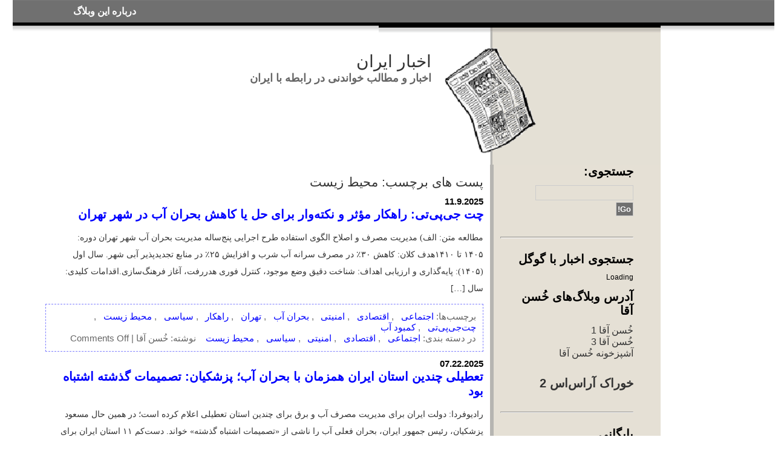

--- FILE ---
content_type: text/html; charset=UTF-8
request_url: http://news.hasanagha.org/?tag=%D9%85%D8%AD%DB%8C%D8%B7-%D8%B2%DB%8C%D8%B3%D8%AA
body_size: 13540
content:
<!DOCTYPE html PUBLIC "-//W3C//DTD XHTML 1.0 Transitional//EN" "http://www.w3.org/TR/xhtml1/DTD/xhtml1-transitional.dtd">
<html xmlns="http://www.w3.org/1999/xhtml" lang="en-US">
<head profile="http://gmpg.org/xfn/11">
<meta http-equiv="Content-Type" content="text/html; charset=UTF-8" />
<title>اخبار ایران   &raquo; محیط زیست</title>
<link rel="stylesheet" href="http://news.hasanagha.org/wp-content/themes/conversation-blog-theme/style.css" type="text/css" media="screen" />
<link rel="alternate" type="application/rss+xml" title="اخبار ایران RSS Feed" href="http://news.hasanagha.org/?feed=rss2" />
<link rel="pingback" href="http://news.hasanagha.org/xmlrpc.php" />
<meta name='robots' content='max-image-preview:large' />
<link rel="alternate" type="application/rss+xml" title="اخبار ایران &raquo; محیط زیست Tag Feed" href="http://news.hasanagha.org/?feed=rss2&#038;tag=%d9%85%d8%ad%db%8c%d8%b7-%d8%b2%db%8c%d8%b3%d8%aa" />
<script type="text/javascript">
window._wpemojiSettings = {"baseUrl":"https:\/\/s.w.org\/images\/core\/emoji\/14.0.0\/72x72\/","ext":".png","svgUrl":"https:\/\/s.w.org\/images\/core\/emoji\/14.0.0\/svg\/","svgExt":".svg","source":{"concatemoji":"http:\/\/news.hasanagha.org\/wp-includes\/js\/wp-emoji-release.min.js?ver=6.2"}};
/*! This file is auto-generated */
!function(e,a,t){var n,r,o,i=a.createElement("canvas"),p=i.getContext&&i.getContext("2d");function s(e,t){p.clearRect(0,0,i.width,i.height),p.fillText(e,0,0);e=i.toDataURL();return p.clearRect(0,0,i.width,i.height),p.fillText(t,0,0),e===i.toDataURL()}function c(e){var t=a.createElement("script");t.src=e,t.defer=t.type="text/javascript",a.getElementsByTagName("head")[0].appendChild(t)}for(o=Array("flag","emoji"),t.supports={everything:!0,everythingExceptFlag:!0},r=0;r<o.length;r++)t.supports[o[r]]=function(e){if(p&&p.fillText)switch(p.textBaseline="top",p.font="600 32px Arial",e){case"flag":return s("\ud83c\udff3\ufe0f\u200d\u26a7\ufe0f","\ud83c\udff3\ufe0f\u200b\u26a7\ufe0f")?!1:!s("\ud83c\uddfa\ud83c\uddf3","\ud83c\uddfa\u200b\ud83c\uddf3")&&!s("\ud83c\udff4\udb40\udc67\udb40\udc62\udb40\udc65\udb40\udc6e\udb40\udc67\udb40\udc7f","\ud83c\udff4\u200b\udb40\udc67\u200b\udb40\udc62\u200b\udb40\udc65\u200b\udb40\udc6e\u200b\udb40\udc67\u200b\udb40\udc7f");case"emoji":return!s("\ud83e\udef1\ud83c\udffb\u200d\ud83e\udef2\ud83c\udfff","\ud83e\udef1\ud83c\udffb\u200b\ud83e\udef2\ud83c\udfff")}return!1}(o[r]),t.supports.everything=t.supports.everything&&t.supports[o[r]],"flag"!==o[r]&&(t.supports.everythingExceptFlag=t.supports.everythingExceptFlag&&t.supports[o[r]]);t.supports.everythingExceptFlag=t.supports.everythingExceptFlag&&!t.supports.flag,t.DOMReady=!1,t.readyCallback=function(){t.DOMReady=!0},t.supports.everything||(n=function(){t.readyCallback()},a.addEventListener?(a.addEventListener("DOMContentLoaded",n,!1),e.addEventListener("load",n,!1)):(e.attachEvent("onload",n),a.attachEvent("onreadystatechange",function(){"complete"===a.readyState&&t.readyCallback()})),(e=t.source||{}).concatemoji?c(e.concatemoji):e.wpemoji&&e.twemoji&&(c(e.twemoji),c(e.wpemoji)))}(window,document,window._wpemojiSettings);
</script>
<style type="text/css">
img.wp-smiley,
img.emoji {
	display: inline !important;
	border: none !important;
	box-shadow: none !important;
	height: 1em !important;
	width: 1em !important;
	margin: 0 0.07em !important;
	vertical-align: -0.1em !important;
	background: none !important;
	padding: 0 !important;
}
</style>
	<link rel='stylesheet' id='wp-block-library-css' href='http://news.hasanagha.org/wp-includes/css/dist/block-library/style.min.css?ver=6.2' type='text/css' media='all' />
<link rel='stylesheet' id='classic-theme-styles-css' href='http://news.hasanagha.org/wp-includes/css/classic-themes.min.css?ver=6.2' type='text/css' media='all' />
<style id='global-styles-inline-css' type='text/css'>
body{--wp--preset--color--black: #000000;--wp--preset--color--cyan-bluish-gray: #abb8c3;--wp--preset--color--white: #ffffff;--wp--preset--color--pale-pink: #f78da7;--wp--preset--color--vivid-red: #cf2e2e;--wp--preset--color--luminous-vivid-orange: #ff6900;--wp--preset--color--luminous-vivid-amber: #fcb900;--wp--preset--color--light-green-cyan: #7bdcb5;--wp--preset--color--vivid-green-cyan: #00d084;--wp--preset--color--pale-cyan-blue: #8ed1fc;--wp--preset--color--vivid-cyan-blue: #0693e3;--wp--preset--color--vivid-purple: #9b51e0;--wp--preset--gradient--vivid-cyan-blue-to-vivid-purple: linear-gradient(135deg,rgba(6,147,227,1) 0%,rgb(155,81,224) 100%);--wp--preset--gradient--light-green-cyan-to-vivid-green-cyan: linear-gradient(135deg,rgb(122,220,180) 0%,rgb(0,208,130) 100%);--wp--preset--gradient--luminous-vivid-amber-to-luminous-vivid-orange: linear-gradient(135deg,rgba(252,185,0,1) 0%,rgba(255,105,0,1) 100%);--wp--preset--gradient--luminous-vivid-orange-to-vivid-red: linear-gradient(135deg,rgba(255,105,0,1) 0%,rgb(207,46,46) 100%);--wp--preset--gradient--very-light-gray-to-cyan-bluish-gray: linear-gradient(135deg,rgb(238,238,238) 0%,rgb(169,184,195) 100%);--wp--preset--gradient--cool-to-warm-spectrum: linear-gradient(135deg,rgb(74,234,220) 0%,rgb(151,120,209) 20%,rgb(207,42,186) 40%,rgb(238,44,130) 60%,rgb(251,105,98) 80%,rgb(254,248,76) 100%);--wp--preset--gradient--blush-light-purple: linear-gradient(135deg,rgb(255,206,236) 0%,rgb(152,150,240) 100%);--wp--preset--gradient--blush-bordeaux: linear-gradient(135deg,rgb(254,205,165) 0%,rgb(254,45,45) 50%,rgb(107,0,62) 100%);--wp--preset--gradient--luminous-dusk: linear-gradient(135deg,rgb(255,203,112) 0%,rgb(199,81,192) 50%,rgb(65,88,208) 100%);--wp--preset--gradient--pale-ocean: linear-gradient(135deg,rgb(255,245,203) 0%,rgb(182,227,212) 50%,rgb(51,167,181) 100%);--wp--preset--gradient--electric-grass: linear-gradient(135deg,rgb(202,248,128) 0%,rgb(113,206,126) 100%);--wp--preset--gradient--midnight: linear-gradient(135deg,rgb(2,3,129) 0%,rgb(40,116,252) 100%);--wp--preset--duotone--dark-grayscale: url('#wp-duotone-dark-grayscale');--wp--preset--duotone--grayscale: url('#wp-duotone-grayscale');--wp--preset--duotone--purple-yellow: url('#wp-duotone-purple-yellow');--wp--preset--duotone--blue-red: url('#wp-duotone-blue-red');--wp--preset--duotone--midnight: url('#wp-duotone-midnight');--wp--preset--duotone--magenta-yellow: url('#wp-duotone-magenta-yellow');--wp--preset--duotone--purple-green: url('#wp-duotone-purple-green');--wp--preset--duotone--blue-orange: url('#wp-duotone-blue-orange');--wp--preset--font-size--small: 13px;--wp--preset--font-size--medium: 20px;--wp--preset--font-size--large: 36px;--wp--preset--font-size--x-large: 42px;--wp--preset--spacing--20: 0.44rem;--wp--preset--spacing--30: 0.67rem;--wp--preset--spacing--40: 1rem;--wp--preset--spacing--50: 1.5rem;--wp--preset--spacing--60: 2.25rem;--wp--preset--spacing--70: 3.38rem;--wp--preset--spacing--80: 5.06rem;--wp--preset--shadow--natural: 6px 6px 9px rgba(0, 0, 0, 0.2);--wp--preset--shadow--deep: 12px 12px 50px rgba(0, 0, 0, 0.4);--wp--preset--shadow--sharp: 6px 6px 0px rgba(0, 0, 0, 0.2);--wp--preset--shadow--outlined: 6px 6px 0px -3px rgba(255, 255, 255, 1), 6px 6px rgba(0, 0, 0, 1);--wp--preset--shadow--crisp: 6px 6px 0px rgba(0, 0, 0, 1);}:where(.is-layout-flex){gap: 0.5em;}body .is-layout-flow > .alignleft{float: left;margin-inline-start: 0;margin-inline-end: 2em;}body .is-layout-flow > .alignright{float: right;margin-inline-start: 2em;margin-inline-end: 0;}body .is-layout-flow > .aligncenter{margin-left: auto !important;margin-right: auto !important;}body .is-layout-constrained > .alignleft{float: left;margin-inline-start: 0;margin-inline-end: 2em;}body .is-layout-constrained > .alignright{float: right;margin-inline-start: 2em;margin-inline-end: 0;}body .is-layout-constrained > .aligncenter{margin-left: auto !important;margin-right: auto !important;}body .is-layout-constrained > :where(:not(.alignleft):not(.alignright):not(.alignfull)){max-width: var(--wp--style--global--content-size);margin-left: auto !important;margin-right: auto !important;}body .is-layout-constrained > .alignwide{max-width: var(--wp--style--global--wide-size);}body .is-layout-flex{display: flex;}body .is-layout-flex{flex-wrap: wrap;align-items: center;}body .is-layout-flex > *{margin: 0;}:where(.wp-block-columns.is-layout-flex){gap: 2em;}.has-black-color{color: var(--wp--preset--color--black) !important;}.has-cyan-bluish-gray-color{color: var(--wp--preset--color--cyan-bluish-gray) !important;}.has-white-color{color: var(--wp--preset--color--white) !important;}.has-pale-pink-color{color: var(--wp--preset--color--pale-pink) !important;}.has-vivid-red-color{color: var(--wp--preset--color--vivid-red) !important;}.has-luminous-vivid-orange-color{color: var(--wp--preset--color--luminous-vivid-orange) !important;}.has-luminous-vivid-amber-color{color: var(--wp--preset--color--luminous-vivid-amber) !important;}.has-light-green-cyan-color{color: var(--wp--preset--color--light-green-cyan) !important;}.has-vivid-green-cyan-color{color: var(--wp--preset--color--vivid-green-cyan) !important;}.has-pale-cyan-blue-color{color: var(--wp--preset--color--pale-cyan-blue) !important;}.has-vivid-cyan-blue-color{color: var(--wp--preset--color--vivid-cyan-blue) !important;}.has-vivid-purple-color{color: var(--wp--preset--color--vivid-purple) !important;}.has-black-background-color{background-color: var(--wp--preset--color--black) !important;}.has-cyan-bluish-gray-background-color{background-color: var(--wp--preset--color--cyan-bluish-gray) !important;}.has-white-background-color{background-color: var(--wp--preset--color--white) !important;}.has-pale-pink-background-color{background-color: var(--wp--preset--color--pale-pink) !important;}.has-vivid-red-background-color{background-color: var(--wp--preset--color--vivid-red) !important;}.has-luminous-vivid-orange-background-color{background-color: var(--wp--preset--color--luminous-vivid-orange) !important;}.has-luminous-vivid-amber-background-color{background-color: var(--wp--preset--color--luminous-vivid-amber) !important;}.has-light-green-cyan-background-color{background-color: var(--wp--preset--color--light-green-cyan) !important;}.has-vivid-green-cyan-background-color{background-color: var(--wp--preset--color--vivid-green-cyan) !important;}.has-pale-cyan-blue-background-color{background-color: var(--wp--preset--color--pale-cyan-blue) !important;}.has-vivid-cyan-blue-background-color{background-color: var(--wp--preset--color--vivid-cyan-blue) !important;}.has-vivid-purple-background-color{background-color: var(--wp--preset--color--vivid-purple) !important;}.has-black-border-color{border-color: var(--wp--preset--color--black) !important;}.has-cyan-bluish-gray-border-color{border-color: var(--wp--preset--color--cyan-bluish-gray) !important;}.has-white-border-color{border-color: var(--wp--preset--color--white) !important;}.has-pale-pink-border-color{border-color: var(--wp--preset--color--pale-pink) !important;}.has-vivid-red-border-color{border-color: var(--wp--preset--color--vivid-red) !important;}.has-luminous-vivid-orange-border-color{border-color: var(--wp--preset--color--luminous-vivid-orange) !important;}.has-luminous-vivid-amber-border-color{border-color: var(--wp--preset--color--luminous-vivid-amber) !important;}.has-light-green-cyan-border-color{border-color: var(--wp--preset--color--light-green-cyan) !important;}.has-vivid-green-cyan-border-color{border-color: var(--wp--preset--color--vivid-green-cyan) !important;}.has-pale-cyan-blue-border-color{border-color: var(--wp--preset--color--pale-cyan-blue) !important;}.has-vivid-cyan-blue-border-color{border-color: var(--wp--preset--color--vivid-cyan-blue) !important;}.has-vivid-purple-border-color{border-color: var(--wp--preset--color--vivid-purple) !important;}.has-vivid-cyan-blue-to-vivid-purple-gradient-background{background: var(--wp--preset--gradient--vivid-cyan-blue-to-vivid-purple) !important;}.has-light-green-cyan-to-vivid-green-cyan-gradient-background{background: var(--wp--preset--gradient--light-green-cyan-to-vivid-green-cyan) !important;}.has-luminous-vivid-amber-to-luminous-vivid-orange-gradient-background{background: var(--wp--preset--gradient--luminous-vivid-amber-to-luminous-vivid-orange) !important;}.has-luminous-vivid-orange-to-vivid-red-gradient-background{background: var(--wp--preset--gradient--luminous-vivid-orange-to-vivid-red) !important;}.has-very-light-gray-to-cyan-bluish-gray-gradient-background{background: var(--wp--preset--gradient--very-light-gray-to-cyan-bluish-gray) !important;}.has-cool-to-warm-spectrum-gradient-background{background: var(--wp--preset--gradient--cool-to-warm-spectrum) !important;}.has-blush-light-purple-gradient-background{background: var(--wp--preset--gradient--blush-light-purple) !important;}.has-blush-bordeaux-gradient-background{background: var(--wp--preset--gradient--blush-bordeaux) !important;}.has-luminous-dusk-gradient-background{background: var(--wp--preset--gradient--luminous-dusk) !important;}.has-pale-ocean-gradient-background{background: var(--wp--preset--gradient--pale-ocean) !important;}.has-electric-grass-gradient-background{background: var(--wp--preset--gradient--electric-grass) !important;}.has-midnight-gradient-background{background: var(--wp--preset--gradient--midnight) !important;}.has-small-font-size{font-size: var(--wp--preset--font-size--small) !important;}.has-medium-font-size{font-size: var(--wp--preset--font-size--medium) !important;}.has-large-font-size{font-size: var(--wp--preset--font-size--large) !important;}.has-x-large-font-size{font-size: var(--wp--preset--font-size--x-large) !important;}
.wp-block-navigation a:where(:not(.wp-element-button)){color: inherit;}
:where(.wp-block-columns.is-layout-flex){gap: 2em;}
.wp-block-pullquote{font-size: 1.5em;line-height: 1.6;}
</style>
<link rel="https://api.w.org/" href="http://news.hasanagha.org/index.php?rest_route=/" /><link rel="alternate" type="application/json" href="http://news.hasanagha.org/index.php?rest_route=/wp/v2/tags/4068" /><link rel="EditURI" type="application/rsd+xml" title="RSD" href="http://news.hasanagha.org/xmlrpc.php?rsd" />
<link rel="wlwmanifest" type="application/wlwmanifest+xml" href="http://news.hasanagha.org/wp-includes/wlwmanifest.xml" />
<meta name="generator" content="WordPress 6.2" />
</head>
<body>
<!-- Blog Templates, SEO Services, SEO Company, Free Blog Site -->
<div id="container">
<div id="wrap">
<div id="header">
<div id="pagenav">
  <ul>
    <li class="page_item page-item-3"><a href="http://news.hasanagha.org/?page_id=3">درباره این وبلاگ</a></li>
  </ul>
  </div>
<div id="title">
<h1><a href="http://news.hasanagha.org/">اخبار ایران</a></h1>
		<div class="description">اخبار و مطالب خواندنی در رابطه با ایران</div>
</div>
</div><!-- end of header --><div id="sidebar">
<ul>
<!--  this is commented out 
			 Author information is disabled per default. Uncomment and fill in your details if you want to use it.
			<li><h2>Author</h2>
			<p>A little something about you, the author. Nothing lengthy, just an overview.</p>
			</li>

   this is commented out  -->
<h2>جستجوی:</h2>
	<div id="topright">
    <form method="get" class="searchform" action="http://news.hasanagha.org/">
<div><input name="s" type="text" class="s" value="" size="18" />
<input type="submit" class="searchsubmit" value="Go!" />
</div>
</form>    </div>

<hr>
<h2>جستجوی اخبار با گوگل</h2>
<div id="cse" style="width: 100%;">Loading</div>
<script src="http://www.google.com/jsapi" type="text/javascript"></script>
<script type="text/javascript">
  google.load('search', '1');
  google.setOnLoadCallback(function() {
    var customSearchControl = new google.search.CustomSearchControl('015272503375177057272:4iywh4kwu5q');
    customSearchControl.setResultSetSize(google.search.Search.FILTERED_CSE_RESULTSET);
    var options = new google.search.DrawOptions();
    options.setAutoComplete(true);
    customSearchControl.draw('cse', options);
  }, true);
</script>
<link rel="stylesheet" href="http://www.google.com/cse/style/look/espresso.css" type="text/css" />
<style type="text/css">
  .gsc-control-cse {
    font-family: Georgia, serif;
    border-color: #FFFFFF;
    background-color: #FFFFFF;
  }
  input.gsc-input {
    border-color: #A25B08;
  }
  input.gsc-search-button {
    border-color: #461200;
    background-color: #461200;
  }
  .gsc-tabHeader.gsc-tabhInactive {
    border-color: #A25B08;
    background-color: #A25B08;
  }
  .gsc-tabHeader.gsc-tabhActive {
    border-color: #461200;
    background-color: #461200;
  }
  .gsc-tabsArea {
    border-color: #461200;
  }
  .gsc-webResult.gsc-result {
    border-color: #FFFFFF;
    background-color: #FFFFFF;
  }
  .gsc-webResult.gsc-result:hover {
    border-color: #FFFFFF;
    background-color: #FFFFFF;
  }
  .gs-webResult.gs-result a.gs-title:link,
  .gs-webResult.gs-result a.gs-title:link b {
    color: #950000;
  }
  .gs-webResult.gs-result a.gs-title:visited,
  .gs-webResult.gs-result a.gs-title:visited b {
    color: #950000;
  }
  .gs-webResult.gs-result a.gs-title:hover,
  .gs-webResult.gs-result a.gs-title:hover b {
    color: #950000;
  }
  .gs-webResult.gs-result a.gs-title:active,
  .gs-webResult.gs-result a.gs-title:active b {
    color: #950000;
  }
  .gsc-cursor-page {
    color: #950000;
  }
  a.gsc-trailing-more-results:link {
    color: #950000;
  }
  .gs-webResult.gs-result .gs-snippet {
    color: #333333;
  }
  .gs-webResult.gs-result .gs-visibleUrl {
    color: #A25B08;
  }
  .gs-webResult.gs-result .gs-visibleUrl-short {
    color: #A25B08;
  }
  .gsc-cursor-box {
    border-color: #FFFFFF;
  }
  .gsc-results .gsc-cursor-page {
    border-color: #A25B08;
    background-color: #FFFFFF;
  }
  .gsc-results .gsc-cursor-page.gsc-cursor-current-page {
    border-color: #461200;
    background-color: #461200;
  }
  .gs-promotion.gs-result {
    border-color: #FEFEDC;
    background-color: #FFFFCC;
  }
  .gs-promotion.gs-result a.gs-title:link {
    color: #0000CC;
  }
  .gs-promotion.gs-result a.gs-title:visited {
    color: #0000CC;
  }
  .gs-promotion.gs-result a.gs-title:hover {
    color: #0000CC;
  }
  .gs-promotion.gs-result a.gs-title:active {
    color: #0000CC;
  }
  .gs-promotion.gs-result .gs-snippet {
    color: #333333;
  }
  .gs-promotion.gs-result .gs-visibleUrl,
  .gs-promotion.gs-result .gs-visibleUrl-short {
    color: #A25B08;
  }
</style>

<br />
<h2>آدرس وبلاگ‌های خُسن آقا</h2>
<li><a href="http://blog.hasanagha.org/">خُسن آقا 1</a></li>
<li><a href="http://blog.hasanagha.com/">خُسن آقا 3</a></li>
<li><a href="http://chenchene.com/">آشپزخونه خُسن آقا</a></li>
<br /><br />

<h2><a href="http://news.hasanagha.org/?feed=rss2">خوراک آراس‌اس 2</a> </h2>
<hr>

<li><h2>بایگانی</h2>
	<ul>
		<li><a href='http://news.hasanagha.org/?m=202601'>January 2026</a></li>
	<li><a href='http://news.hasanagha.org/?m=202512'>December 2025</a></li>
	<li><a href='http://news.hasanagha.org/?m=202511'>November 2025</a></li>
	<li><a href='http://news.hasanagha.org/?m=202510'>October 2025</a></li>
	<li><a href='http://news.hasanagha.org/?m=202509'>September 2025</a></li>
	<li><a href='http://news.hasanagha.org/?m=202508'>August 2025</a></li>
	<li><a href='http://news.hasanagha.org/?m=202507'>July 2025</a></li>
	<li><a href='http://news.hasanagha.org/?m=202506'>June 2025</a></li>
	<li><a href='http://news.hasanagha.org/?m=202505'>May 2025</a></li>
	<li><a href='http://news.hasanagha.org/?m=202504'>April 2025</a></li>
	<li><a href='http://news.hasanagha.org/?m=202503'>March 2025</a></li>
	<li><a href='http://news.hasanagha.org/?m=202502'>February 2025</a></li>
	<li><a href='http://news.hasanagha.org/?m=202501'>January 2025</a></li>
	<li><a href='http://news.hasanagha.org/?m=202412'>December 2024</a></li>
	<li><a href='http://news.hasanagha.org/?m=202411'>November 2024</a></li>
	<li><a href='http://news.hasanagha.org/?m=202410'>October 2024</a></li>
	<li><a href='http://news.hasanagha.org/?m=202409'>September 2024</a></li>
	<li><a href='http://news.hasanagha.org/?m=202408'>August 2024</a></li>
	<li><a href='http://news.hasanagha.org/?m=202407'>July 2024</a></li>
	<li><a href='http://news.hasanagha.org/?m=202406'>June 2024</a></li>
	<li><a href='http://news.hasanagha.org/?m=202405'>May 2024</a></li>
	<li><a href='http://news.hasanagha.org/?m=202404'>April 2024</a></li>
	<li><a href='http://news.hasanagha.org/?m=202403'>March 2024</a></li>
	<li><a href='http://news.hasanagha.org/?m=202402'>February 2024</a></li>
	<li><a href='http://news.hasanagha.org/?m=202401'>January 2024</a></li>
	<li><a href='http://news.hasanagha.org/?m=202312'>December 2023</a></li>
	<li><a href='http://news.hasanagha.org/?m=202311'>November 2023</a></li>
	<li><a href='http://news.hasanagha.org/?m=202310'>October 2023</a></li>
	<li><a href='http://news.hasanagha.org/?m=202309'>September 2023</a></li>
	<li><a href='http://news.hasanagha.org/?m=202308'>August 2023</a></li>
	<li><a href='http://news.hasanagha.org/?m=202307'>July 2023</a></li>
	<li><a href='http://news.hasanagha.org/?m=202306'>June 2023</a></li>
	<li><a href='http://news.hasanagha.org/?m=202305'>May 2023</a></li>
	<li><a href='http://news.hasanagha.org/?m=202304'>April 2023</a></li>
	<li><a href='http://news.hasanagha.org/?m=202303'>March 2023</a></li>
	<li><a href='http://news.hasanagha.org/?m=202302'>February 2023</a></li>
	<li><a href='http://news.hasanagha.org/?m=202301'>January 2023</a></li>
	<li><a href='http://news.hasanagha.org/?m=202212'>December 2022</a></li>
	<li><a href='http://news.hasanagha.org/?m=202211'>November 2022</a></li>
	<li><a href='http://news.hasanagha.org/?m=202210'>October 2022</a></li>
	<li><a href='http://news.hasanagha.org/?m=202209'>September 2022</a></li>
	<li><a href='http://news.hasanagha.org/?m=202208'>August 2022</a></li>
	<li><a href='http://news.hasanagha.org/?m=202207'>July 2022</a></li>
	<li><a href='http://news.hasanagha.org/?m=202206'>June 2022</a></li>
	<li><a href='http://news.hasanagha.org/?m=202205'>May 2022</a></li>
	<li><a href='http://news.hasanagha.org/?m=202204'>April 2022</a></li>
	<li><a href='http://news.hasanagha.org/?m=202203'>March 2022</a></li>
	<li><a href='http://news.hasanagha.org/?m=202202'>February 2022</a></li>
	<li><a href='http://news.hasanagha.org/?m=202201'>January 2022</a></li>
	<li><a href='http://news.hasanagha.org/?m=202112'>December 2021</a></li>
	<li><a href='http://news.hasanagha.org/?m=202111'>November 2021</a></li>
	<li><a href='http://news.hasanagha.org/?m=202110'>October 2021</a></li>
	<li><a href='http://news.hasanagha.org/?m=202109'>September 2021</a></li>
	<li><a href='http://news.hasanagha.org/?m=202108'>August 2021</a></li>
	<li><a href='http://news.hasanagha.org/?m=202107'>July 2021</a></li>
	<li><a href='http://news.hasanagha.org/?m=202106'>June 2021</a></li>
	<li><a href='http://news.hasanagha.org/?m=202105'>May 2021</a></li>
	<li><a href='http://news.hasanagha.org/?m=202104'>April 2021</a></li>
	<li><a href='http://news.hasanagha.org/?m=202103'>March 2021</a></li>
	<li><a href='http://news.hasanagha.org/?m=202102'>February 2021</a></li>
	<li><a href='http://news.hasanagha.org/?m=202101'>January 2021</a></li>
	<li><a href='http://news.hasanagha.org/?m=202012'>December 2020</a></li>
	<li><a href='http://news.hasanagha.org/?m=202011'>November 2020</a></li>
	<li><a href='http://news.hasanagha.org/?m=202010'>October 2020</a></li>
	<li><a href='http://news.hasanagha.org/?m=202009'>September 2020</a></li>
	<li><a href='http://news.hasanagha.org/?m=202008'>August 2020</a></li>
	<li><a href='http://news.hasanagha.org/?m=202007'>July 2020</a></li>
	<li><a href='http://news.hasanagha.org/?m=202006'>June 2020</a></li>
	<li><a href='http://news.hasanagha.org/?m=202005'>May 2020</a></li>
	<li><a href='http://news.hasanagha.org/?m=202004'>April 2020</a></li>
	<li><a href='http://news.hasanagha.org/?m=202003'>March 2020</a></li>
	<li><a href='http://news.hasanagha.org/?m=202002'>February 2020</a></li>
	<li><a href='http://news.hasanagha.org/?m=202001'>January 2020</a></li>
	<li><a href='http://news.hasanagha.org/?m=201912'>December 2019</a></li>
	<li><a href='http://news.hasanagha.org/?m=201911'>November 2019</a></li>
	<li><a href='http://news.hasanagha.org/?m=201910'>October 2019</a></li>
	<li><a href='http://news.hasanagha.org/?m=201909'>September 2019</a></li>
	<li><a href='http://news.hasanagha.org/?m=201908'>August 2019</a></li>
	<li><a href='http://news.hasanagha.org/?m=201907'>July 2019</a></li>
	<li><a href='http://news.hasanagha.org/?m=201906'>June 2019</a></li>
	<li><a href='http://news.hasanagha.org/?m=201905'>May 2019</a></li>
	<li><a href='http://news.hasanagha.org/?m=201904'>April 2019</a></li>
	<li><a href='http://news.hasanagha.org/?m=201903'>March 2019</a></li>
	<li><a href='http://news.hasanagha.org/?m=201902'>February 2019</a></li>
	<li><a href='http://news.hasanagha.org/?m=201901'>January 2019</a></li>
	<li><a href='http://news.hasanagha.org/?m=201812'>December 2018</a></li>
	<li><a href='http://news.hasanagha.org/?m=201811'>November 2018</a></li>
	<li><a href='http://news.hasanagha.org/?m=201810'>October 2018</a></li>
	<li><a href='http://news.hasanagha.org/?m=201809'>September 2018</a></li>
	<li><a href='http://news.hasanagha.org/?m=201808'>August 2018</a></li>
	<li><a href='http://news.hasanagha.org/?m=201807'>July 2018</a></li>
	<li><a href='http://news.hasanagha.org/?m=201806'>June 2018</a></li>
	<li><a href='http://news.hasanagha.org/?m=201805'>May 2018</a></li>
	<li><a href='http://news.hasanagha.org/?m=201804'>April 2018</a></li>
	<li><a href='http://news.hasanagha.org/?m=201803'>March 2018</a></li>
	<li><a href='http://news.hasanagha.org/?m=201802'>February 2018</a></li>
	<li><a href='http://news.hasanagha.org/?m=201801'>January 2018</a></li>
	<li><a href='http://news.hasanagha.org/?m=201712'>December 2017</a></li>
	<li><a href='http://news.hasanagha.org/?m=201711'>November 2017</a></li>
	<li><a href='http://news.hasanagha.org/?m=201710'>October 2017</a></li>
	<li><a href='http://news.hasanagha.org/?m=201709'>September 2017</a></li>
	<li><a href='http://news.hasanagha.org/?m=201708'>August 2017</a></li>
	<li><a href='http://news.hasanagha.org/?m=201707'>July 2017</a></li>
	<li><a href='http://news.hasanagha.org/?m=201706'>June 2017</a></li>
	<li><a href='http://news.hasanagha.org/?m=201705'>May 2017</a></li>
	<li><a href='http://news.hasanagha.org/?m=201704'>April 2017</a></li>
	<li><a href='http://news.hasanagha.org/?m=201703'>March 2017</a></li>
	<li><a href='http://news.hasanagha.org/?m=201702'>February 2017</a></li>
	<li><a href='http://news.hasanagha.org/?m=201701'>January 2017</a></li>
	<li><a href='http://news.hasanagha.org/?m=201612'>December 2016</a></li>
	<li><a href='http://news.hasanagha.org/?m=201611'>November 2016</a></li>
	<li><a href='http://news.hasanagha.org/?m=201610'>October 2016</a></li>
	<li><a href='http://news.hasanagha.org/?m=201609'>September 2016</a></li>
	<li><a href='http://news.hasanagha.org/?m=201608'>August 2016</a></li>
	<li><a href='http://news.hasanagha.org/?m=201607'>July 2016</a></li>
	<li><a href='http://news.hasanagha.org/?m=201606'>June 2016</a></li>
	<li><a href='http://news.hasanagha.org/?m=201605'>May 2016</a></li>
	<li><a href='http://news.hasanagha.org/?m=201604'>April 2016</a></li>
	<li><a href='http://news.hasanagha.org/?m=201603'>March 2016</a></li>
	<li><a href='http://news.hasanagha.org/?m=201602'>February 2016</a></li>
	<li><a href='http://news.hasanagha.org/?m=201601'>January 2016</a></li>
	<li><a href='http://news.hasanagha.org/?m=201512'>December 2015</a></li>
	<li><a href='http://news.hasanagha.org/?m=201511'>November 2015</a></li>
	<li><a href='http://news.hasanagha.org/?m=201510'>October 2015</a></li>
	<li><a href='http://news.hasanagha.org/?m=201509'>September 2015</a></li>
	<li><a href='http://news.hasanagha.org/?m=201508'>August 2015</a></li>
	<li><a href='http://news.hasanagha.org/?m=201507'>July 2015</a></li>
	<li><a href='http://news.hasanagha.org/?m=201506'>June 2015</a></li>
	<li><a href='http://news.hasanagha.org/?m=201505'>May 2015</a></li>
	<li><a href='http://news.hasanagha.org/?m=201504'>April 2015</a></li>
	<li><a href='http://news.hasanagha.org/?m=201503'>March 2015</a></li>
	<li><a href='http://news.hasanagha.org/?m=201502'>February 2015</a></li>
	<li><a href='http://news.hasanagha.org/?m=201501'>January 2015</a></li>
	<li><a href='http://news.hasanagha.org/?m=201412'>December 2014</a></li>
	<li><a href='http://news.hasanagha.org/?m=201411'>November 2014</a></li>
	<li><a href='http://news.hasanagha.org/?m=201410'>October 2014</a></li>
	<li><a href='http://news.hasanagha.org/?m=201409'>September 2014</a></li>
	<li><a href='http://news.hasanagha.org/?m=201408'>August 2014</a></li>
	<li><a href='http://news.hasanagha.org/?m=201407'>July 2014</a></li>
	<li><a href='http://news.hasanagha.org/?m=201406'>June 2014</a></li>
	<li><a href='http://news.hasanagha.org/?m=201405'>May 2014</a></li>
	<li><a href='http://news.hasanagha.org/?m=201404'>April 2014</a></li>
	<li><a href='http://news.hasanagha.org/?m=201403'>March 2014</a></li>
	<li><a href='http://news.hasanagha.org/?m=201402'>February 2014</a></li>
	<li><a href='http://news.hasanagha.org/?m=201401'>January 2014</a></li>
	<li><a href='http://news.hasanagha.org/?m=201312'>December 2013</a></li>
	<li><a href='http://news.hasanagha.org/?m=201311'>November 2013</a></li>
	<li><a href='http://news.hasanagha.org/?m=201310'>October 2013</a></li>
	<li><a href='http://news.hasanagha.org/?m=201309'>September 2013</a></li>
	<li><a href='http://news.hasanagha.org/?m=201308'>August 2013</a></li>
	<li><a href='http://news.hasanagha.org/?m=201307'>July 2013</a></li>
	<li><a href='http://news.hasanagha.org/?m=201306'>June 2013</a></li>
	<li><a href='http://news.hasanagha.org/?m=201305'>May 2013</a></li>
	<li><a href='http://news.hasanagha.org/?m=201304'>April 2013</a></li>
	<li><a href='http://news.hasanagha.org/?m=201303'>March 2013</a></li>
	<li><a href='http://news.hasanagha.org/?m=201302'>February 2013</a></li>
	<li><a href='http://news.hasanagha.org/?m=201301'>January 2013</a></li>
	<li><a href='http://news.hasanagha.org/?m=201211'>November 2012</a></li>
	<li><a href='http://news.hasanagha.org/?m=200912'>December 2009</a></li>

<h2>اخبار سال‌های:</h2>

<li><a title="شامل 18142 خبر" href="http://news08.hasanagha.org/">اخبار 2007 تا 2012</a> (18142 خبر)</li>
<li><a title="شامل 4565 خبر" href="http://news06.hasanagha.org/">اخبار 2002 تا 2006</a> (4565 خبر)</li>

	</ul>
</li>

<hr>


<li class="categories"><h2>دسته بندی اخبار 2010</h2><ul>	<li class="cat-item cat-item-4299"><a href="http://news.hasanagha.org/?cat=4299">#آبان_٩٨</a> (10)
</li>
	<li class="cat-item cat-item-17"><a href="http://news.hasanagha.org/?cat=17">آزادی بیان</a> (870)
</li>
	<li class="cat-item cat-item-18"><a href="http://news.hasanagha.org/?cat=18">آمریکا</a> (1,220)
</li>
	<li class="cat-item cat-item-19"><a href="http://news.hasanagha.org/?cat=19">اجتماعی</a> (1,523)
</li>
	<li class="cat-item cat-item-110"><a href="http://news.hasanagha.org/?cat=110">ادبیات</a> (15)
</li>
	<li class="cat-item cat-item-5209"><a href="http://news.hasanagha.org/?cat=5209">اسرائیل</a> (166)
</li>
	<li class="cat-item cat-item-20"><a href="http://news.hasanagha.org/?cat=20">اسلام و مسلمین</a> (687)
</li>
	<li class="cat-item cat-item-21"><a href="http://news.hasanagha.org/?cat=21">اعتراضات</a> (769)
</li>
	<li class="cat-item cat-item-1265"><a href="http://news.hasanagha.org/?cat=1265">اعتصاب</a> (156)
</li>
	<li class="cat-item cat-item-22"><a href="http://news.hasanagha.org/?cat=22">اقتصادی</a> (1,449)
</li>
	<li class="cat-item cat-item-10"><a href="http://news.hasanagha.org/?cat=10">امنیتی</a> (2,438)
</li>
	<li class="cat-item cat-item-23"><a href="http://news.hasanagha.org/?cat=23">انتخاباتی</a> (677)
</li>
	<li class="cat-item cat-item-24"><a href="http://news.hasanagha.org/?cat=24">بحران هسته‌ای</a> (671)
</li>
	<li class="cat-item cat-item-1"><a href="http://news.hasanagha.org/?cat=1">بدون دسته بندی</a> (62)
</li>
	<li class="cat-item cat-item-1766"><a href="http://news.hasanagha.org/?cat=1766">برجام</a> (246)
</li>
	<li class="cat-item cat-item-4699"><a href="http://news.hasanagha.org/?cat=4699">بسیج</a> (8)
</li>
	<li class="cat-item cat-item-25"><a href="http://news.hasanagha.org/?cat=25">تاریخی</a> (191)
</li>
	<li class="cat-item cat-item-16"><a href="http://news.hasanagha.org/?cat=16">تحریم</a> (418)
</li>
	<li class="cat-item cat-item-26"><a href="http://news.hasanagha.org/?cat=26">تروریزم</a> (864)
</li>
	<li class="cat-item cat-item-108"><a href="http://news.hasanagha.org/?cat=108">تقلب</a> (24)
</li>
	<li class="cat-item cat-item-27"><a href="http://news.hasanagha.org/?cat=27">جنایات رژیم</a> (1,576)
</li>
	<li class="cat-item cat-item-5790"><a href="http://news.hasanagha.org/?cat=5790">جنایت علیه بشریت</a> (8)
</li>
	<li class="cat-item cat-item-28"><a href="http://news.hasanagha.org/?cat=28">جنبش سبز</a> (58)
</li>
	<li class="cat-item cat-item-307"><a href="http://news.hasanagha.org/?cat=307">جنگ</a> (426)
</li>
	<li class="cat-item cat-item-365"><a href="http://news.hasanagha.org/?cat=365">حجاب</a> (175)
</li>
	<li class="cat-item cat-item-9"><a href="http://news.hasanagha.org/?cat=9">حقوق بشر</a> (2,846)
</li>
	<li class="cat-item cat-item-29"><a href="http://news.hasanagha.org/?cat=29">حوادث</a> (72)
</li>
	<li class="cat-item cat-item-30"><a href="http://news.hasanagha.org/?cat=30">خاورمیانه</a> (1,252)
</li>
	<li class="cat-item cat-item-5145"><a href="http://news.hasanagha.org/?cat=5145">خرابکاری</a> (9)
</li>
	<li class="cat-item cat-item-1212"><a href="http://news.hasanagha.org/?cat=1212">خیانت</a> (41)
</li>
	<li class="cat-item cat-item-31"><a href="http://news.hasanagha.org/?cat=31">دانشجویی</a> (148)
</li>
	<li class="cat-item cat-item-4"><a href="http://news.hasanagha.org/?cat=4">درگیری جناحی</a> (1,960)
</li>
	<li class="cat-item cat-item-5236"><a href="http://news.hasanagha.org/?cat=5236">درگیری مسلحانه‌</a> (4)
</li>
	<li class="cat-item cat-item-13"><a href="http://news.hasanagha.org/?cat=13">دزدی‌های رژیم</a> (1,299)
</li>
	<li class="cat-item cat-item-32"><a href="http://news.hasanagha.org/?cat=32">روابط بین‌المللی</a> (428)
</li>
	<li class="cat-item cat-item-204"><a href="http://news.hasanagha.org/?cat=204">روسیه</a> (74)
</li>
	<li class="cat-item cat-item-5352"><a href="http://news.hasanagha.org/?cat=5352">رژیم تروریست</a> (24)
</li>
	<li class="cat-item cat-item-33"><a href="http://news.hasanagha.org/?cat=33">سانسور</a> (886)
</li>
	<li class="cat-item cat-item-111"><a href="http://news.hasanagha.org/?cat=111">سپاه</a> (622)
</li>
	<li class="cat-item cat-item-3"><a href="http://news.hasanagha.org/?cat=3">سیاسی</a> (10,065)
</li>
	<li class="cat-item cat-item-163"><a href="http://news.hasanagha.org/?cat=163">شورش</a> (204)
</li>
	<li class="cat-item cat-item-34"><a href="http://news.hasanagha.org/?cat=34">طنز</a> (183)
</li>
	<li class="cat-item cat-item-4982"><a href="http://news.hasanagha.org/?cat=4982">فرار سران رژیم</a> (4)
</li>
	<li class="cat-item cat-item-4390"><a href="http://news.hasanagha.org/?cat=4390">فساد</a> (72)
</li>
	<li class="cat-item cat-item-82"><a href="http://news.hasanagha.org/?cat=82">فقر</a> (66)
</li>
	<li class="cat-item cat-item-5778"><a href="http://news.hasanagha.org/?cat=5778">قیام دی ۱۴۰۴</a> (23)
</li>
	<li class="cat-item cat-item-4658"><a href="http://news.hasanagha.org/?cat=4658">قیام پائیز ۱۴۰۱</a> (229)
</li>
	<li class="cat-item cat-item-35"><a href="http://news.hasanagha.org/?cat=35">محیط زیست</a> (170)
</li>
	<li class="cat-item cat-item-51"><a href="http://news.hasanagha.org/?cat=51">مذهب</a> (673)
</li>
	<li class="cat-item cat-item-45"><a href="http://news.hasanagha.org/?cat=45">ملای حیله‌گر</a> (1,896)
</li>
	<li class="cat-item cat-item-40"><a href="http://news.hasanagha.org/?cat=40">هنر</a> (248)
</li>
	<li class="cat-item cat-item-390"><a href="http://news.hasanagha.org/?cat=390">ورزش</a> (16)
</li>
	<li class="cat-item cat-item-583"><a href="http://news.hasanagha.org/?cat=583">کارگری</a> (48)
</li>
	<li class="cat-item cat-item-129"><a href="http://news.hasanagha.org/?cat=129">کامپیوتر و اینترنت</a> (290)
</li>
	<li class="cat-item cat-item-5464"><a href="http://news.hasanagha.org/?cat=5464">گروگان گیری</a> (1)
</li>
	<li class="cat-item cat-item-56"><a href="http://news.hasanagha.org/?cat=56">یارانه</a> (44)
</li>
</ul></li><hr>

<h2>ابر برچسب‌ها</h2>
<a href="http://news.hasanagha.org/?tag=%d8%a2%d8%b2%d8%a7%d8%af%db%8c-%d8%a8%db%8c%d8%a7%d9%86" class="tag-cloud-link tag-link-4051 tag-link-position-1" style="font-size: 13.568181818182pt;" aria-label="آزادی بیان (869 items)">آزادی بیان</a>
<a href="http://news.hasanagha.org/?tag=%d8%a2%d9%85%d8%b1%db%8c%da%a9%d8%a7" class="tag-cloud-link tag-link-4052 tag-link-position-2" style="font-size: 14.681818181818pt;" aria-label="آمریکا (1,194 items)">آمریکا</a>
<a href="http://news.hasanagha.org/?tag=%d8%a7%d8%aa%d9%85%db%8c" class="tag-cloud-link tag-link-215 tag-link-position-3" style="font-size: 12.136363636364pt;" aria-label="اتمی (576 items)">اتمی</a>
<a href="http://news.hasanagha.org/?tag=%d8%a7%d8%ac%d8%aa%d9%85%d8%a7%d8%b9%db%8c" class="tag-cloud-link tag-link-4053 tag-link-position-4" style="font-size: 15.795454545455pt;" aria-label="اجتماعی (1,640 items)">اجتماعی</a>
<a href="http://news.hasanagha.org/?tag=%d8%a7%d8%b3%d8%b1%d8%a7%d8%a6%db%8c%d9%84" class="tag-cloud-link tag-link-63 tag-link-position-5" style="font-size: 11.102272727273pt;" aria-label="اسرائیل (429 items)">اسرائیل</a>
<a href="http://news.hasanagha.org/?tag=%d8%a7%d8%b3%d9%84%d8%a7%d9%85-%d9%88-%d9%85%d8%b3%d9%84%d9%85%db%8c%d9%86" class="tag-cloud-link tag-link-4054 tag-link-position-6" style="font-size: 12.852272727273pt;" aria-label="اسلام و مسلمین (707 items)">اسلام و مسلمین</a>
<a href="http://news.hasanagha.org/?tag=%d8%a7%d8%b9%d8%aa%d8%b1%d8%a7%d8%b6%d8%a7%d8%aa" class="tag-cloud-link tag-link-4055 tag-link-position-7" style="font-size: 10.147727272727pt;" aria-label="اعتراضات (319 items)">اعتراضات</a>
<a href="http://news.hasanagha.org/?tag=%d8%a7%d8%b9%d8%af%d8%a7%d9%85" class="tag-cloud-link tag-link-38 tag-link-position-8" style="font-size: 8pt;" aria-label="اعدام (173 items)">اعدام</a>
<a href="http://news.hasanagha.org/?tag=%d8%a7%d9%82%d8%aa%d8%b5%d8%a7%d8%af%db%8c" class="tag-cloud-link tag-link-4056 tag-link-position-9" style="font-size: 15.397727272727pt;" aria-label="اقتصادی (1,466 items)">اقتصادی</a>
<a href="http://news.hasanagha.org/?tag=%d8%a7%d9%85%d9%86%db%8c%d8%aa%db%8c" class="tag-cloud-link tag-link-4048 tag-link-position-10" style="font-size: 17.545454545455pt;" aria-label="امنیتی (2,768 items)">امنیتی</a>
<a href="http://news.hasanagha.org/?tag=%d8%a7%d9%86%d8%aa%d8%ae%d8%a7%d8%a8%d8%a7%d8%aa%db%8c" class="tag-cloud-link tag-link-4057 tag-link-position-11" style="font-size: 12.613636363636pt;" aria-label="انتخاباتی (656 items)">انتخاباتی</a>
<a href="http://news.hasanagha.org/?tag=%d8%a7%db%8c%d8%b1%d8%a7%d9%86" class="tag-cloud-link tag-link-88 tag-link-position-12" style="font-size: 9.2727272727273pt;" aria-label="ایران (251 items)">ایران</a>
<a href="http://news.hasanagha.org/?tag=%d8%a7%db%8c%d9%86%d8%aa%d8%b1%d9%86%d8%aa" class="tag-cloud-link tag-link-133 tag-link-position-13" style="font-size: 8.3977272727273pt;" aria-label="اینترنت (196 items)">اینترنت</a>
<a href="http://news.hasanagha.org/?tag=%d8%a8%d8%ad%d8%b1%d8%a7%d9%86" class="tag-cloud-link tag-link-60 tag-link-position-14" style="font-size: 8.7159090909091pt;" aria-label="بحران (215 items)">بحران</a>
<a href="http://news.hasanagha.org/?tag=%d8%aa%d8%ad%d8%b1%db%8c%d9%85" class="tag-cloud-link tag-link-4050 tag-link-position-15" style="font-size: 11.022727272727pt;" aria-label="تحریم (415 items)">تحریم</a>
<a href="http://news.hasanagha.org/?tag=%d8%aa%d8%b1%d9%88%d8%b1%db%8c%d8%b2%d9%85" class="tag-cloud-link tag-link-4059 tag-link-position-16" style="font-size: 13.170454545455pt;" aria-label="تروریزم (768 items)">تروریزم</a>
<a href="http://news.hasanagha.org/?tag=%d8%ac%d9%86%d8%a7%db%8c%d8%a7%d8%aa-%d8%b1%da%98%db%8c%d9%85" class="tag-cloud-link tag-link-4060 tag-link-position-17" style="font-size: 15.636363636364pt;" aria-label="جنایات رژیم (1,578 items)">جنایات رژیم</a>
<a href="http://news.hasanagha.org/?tag=%d8%ac%d9%86%da%af" class="tag-cloud-link tag-link-4079 tag-link-position-18" style="font-size: 11.181818181818pt;" aria-label="جنگ (431 items)">جنگ</a>
<a href="http://news.hasanagha.org/?tag=%d8%ad%d8%ac%d8%a7%d8%a8" class="tag-cloud-link tag-link-4080 tag-link-position-19" style="font-size: 8.4772727272727pt;" aria-label="حجاب (199 items)">حجاب</a>
<a href="http://news.hasanagha.org/?tag=%d8%ad%d8%b3%d9%86-%d8%b1%d9%88%d8%ad%d8%a7%d9%86%db%8c" class="tag-cloud-link tag-link-519 tag-link-position-20" style="font-size: 10.386363636364pt;" aria-label="حسن روحانی (346 items)">حسن روحانی</a>
<a href="http://news.hasanagha.org/?tag=%d8%ad%d9%82%d9%88%d9%82-%d8%a8%d8%b4%d8%b1" class="tag-cloud-link tag-link-4047 tag-link-position-21" style="font-size: 17.704545454545pt;" aria-label="حقوق بشر (2,910 items)">حقوق بشر</a>
<a href="http://news.hasanagha.org/?tag=%d8%ae%d8%a7%d9%88%d8%b1%d9%85%db%8c%d8%a7%d9%86%d9%87" class="tag-cloud-link tag-link-4063 tag-link-position-22" style="font-size: 14.522727272727pt;" aria-label="خاورمیانه (1,148 items)">خاورمیانه</a>
<a href="http://news.hasanagha.org/?tag=%d8%af%d8%b1%da%af%db%8c%d8%b1%db%8c-%d8%ac%d9%86%d8%a7%d8%ad%db%8c" class="tag-cloud-link tag-link-4046 tag-link-position-23" style="font-size: 16.511363636364pt;" aria-label="درگیری جناحی (2,046 items)">درگیری جناحی</a>
<a href="http://news.hasanagha.org/?tag=%d8%af%d8%b2%d8%af%db%8c%e2%80%8c%d9%87%d8%a7%db%8c-%d8%b1%da%98%db%8c%d9%85" class="tag-cloud-link tag-link-4049 tag-link-position-24" style="font-size: 15pt;" aria-label="دزدی‌های رژیم (1,314 items)">دزدی‌های رژیم</a>
<a href="http://news.hasanagha.org/?tag=%d8%b1%d9%88%d8%a7%d8%a8%d8%b7-%d8%a8%db%8c%d9%86%e2%80%8c%d8%a7%d9%84%d9%85%d9%84%d9%84%db%8c" class="tag-cloud-link tag-link-4065 tag-link-position-25" style="font-size: 8.3977272727273pt;" aria-label="روابط بین‌المللی (196 items)">روابط بین‌المللی</a>
<a href="http://news.hasanagha.org/?tag=%d8%b2%d9%86" class="tag-cloud-link tag-link-138 tag-link-position-26" style="font-size: 9.75pt;" aria-label="زن (290 items)">زن</a>
<a href="http://news.hasanagha.org/?tag=%d8%b3%d8%a7%d9%86%d8%b3%d9%88%d8%b1" class="tag-cloud-link tag-link-4066 tag-link-position-27" style="font-size: 13.090909090909pt;" aria-label="سانسور (753 items)">سانسور</a>
<a href="http://news.hasanagha.org/?tag=%d8%b3%d8%b1%da%a9%d9%88%d8%a8" class="tag-cloud-link tag-link-104 tag-link-position-28" style="font-size: 15.636363636364pt;" aria-label="سرکوب (1,574 items)">سرکوب</a>
<a href="http://news.hasanagha.org/?tag=%d8%b3%d9%88%d8%b1%db%8c%d9%87" class="tag-cloud-link tag-link-118 tag-link-position-29" style="font-size: 9.8295454545455pt;" aria-label="سوریه (292 items)">سوریه</a>
<a href="http://news.hasanagha.org/?tag=%d8%b3%d9%be%d8%a7%d9%87" class="tag-cloud-link tag-link-4076 tag-link-position-30" style="font-size: 11.738636363636pt;" aria-label="سپاه (512 items)">سپاه</a>
<a href="http://news.hasanagha.org/?tag=%d8%b3%db%8c%d8%a7%d8%b3%db%8c" class="tag-cloud-link tag-link-4045 tag-link-position-31" style="font-size: 22pt;" aria-label="سیاسی (9,908 items)">سیاسی</a>
<a href="http://news.hasanagha.org/?tag=%d8%b3%db%8c%d8%af%d8%b9%d9%84%db%8c-%d8%ae%d8%a7%d9%85%d9%86%d9%87%e2%80%8c%d8%a7%db%8c" class="tag-cloud-link tag-link-76 tag-link-position-32" style="font-size: 12.375pt;" aria-label="سیدعلی خامنه‌ای (615 items)">سیدعلی خامنه‌ای</a>
<a href="http://news.hasanagha.org/?tag=%d8%b4%d8%a7%d8%b1%d9%84%d8%a7%d8%aa%d8%a7%d9%86%db%8c%d8%b2%d9%85" class="tag-cloud-link tag-link-52 tag-link-position-33" style="font-size: 12.534090909091pt;" aria-label="شارلاتانیزم (638 items)">شارلاتانیزم</a>
<a href="http://news.hasanagha.org/?tag=%d8%b7%d9%86%d8%b2" class="tag-cloud-link tag-link-4067 tag-link-position-34" style="font-size: 8.2386363636364pt;" aria-label="طنز (184 items)">طنز</a>
<a href="http://news.hasanagha.org/?tag=%d8%b9%d8%b1%d8%a7%d9%82" class="tag-cloud-link tag-link-95 tag-link-position-35" style="font-size: 8.2386363636364pt;" aria-label="عراق (187 items)">عراق</a>
<a href="http://news.hasanagha.org/?tag=%d8%b9%d9%88%d8%a7%d9%85%d9%81%d8%b1%db%8c%d8%a8%db%8c" class="tag-cloud-link tag-link-53 tag-link-position-36" style="font-size: 12.534090909091pt;" aria-label="عوامفریبی (652 items)">عوامفریبی</a>
<a href="http://news.hasanagha.org/?tag=%d8%ba%d8%a7%d8%b1%d8%aa" class="tag-cloud-link tag-link-219 tag-link-position-37" style="font-size: 11.181818181818pt;" aria-label="غارت (439 items)">غارت</a>
<a href="http://news.hasanagha.org/?tag=%d8%a7%d8%ad%d9%85%d8%af%db%8c-%d9%86%da%98%d8%a7%d8%af" class="tag-cloud-link tag-link-5 tag-link-position-38" style="font-size: 9.5909090909091pt;" aria-label="محمود احمدی‌نژاد (275 items)">محمود احمدی‌نژاد</a>
<a href="http://news.hasanagha.org/?tag=%d9%85%d8%b0%d8%a7%da%a9%d8%b1%d9%87" class="tag-cloud-link tag-link-75 tag-link-position-39" style="font-size: 9.4318181818182pt;" aria-label="مذاکره (262 items)">مذاکره</a>
<a href="http://news.hasanagha.org/?tag=%d9%85%d8%b0%d9%87%d8%a8" class="tag-cloud-link tag-link-4071 tag-link-position-40" style="font-size: 12.772727272727pt;" aria-label="مذهب (696 items)">مذهب</a>
<a href="http://news.hasanagha.org/?tag=%d9%85%d9%84%d8%a7%db%8c-%d8%ad%db%8c%d9%84%d9%87%e2%80%8c%da%af%d8%b1" class="tag-cloud-link tag-link-4070 tag-link-position-41" style="font-size: 16.431818181818pt;" aria-label="ملای حیله‌گر (1,989 items)">ملای حیله‌گر</a>
<a href="http://news.hasanagha.org/?tag=%d9%87%d8%a7%d8%b4%d9%85%db%8c-%d8%b1%d9%81%d8%b3%d9%86%d8%ac%d8%a7%d9%86%db%8c" class="tag-cloud-link tag-link-46 tag-link-position-42" style="font-size: 8.7954545454545pt;" aria-label="هاشمی رفسنجانی (220 items)">هاشمی رفسنجانی</a>
<a href="http://news.hasanagha.org/?tag=%d9%87%d8%b3%d8%aa%d9%87%e2%80%8c%d8%a7%db%8c" class="tag-cloud-link tag-link-61 tag-link-position-43" style="font-size: 12.136363636364pt;" aria-label="هسته‌ای (573 items)">هسته‌ای</a>
<a href="http://news.hasanagha.org/?tag=%d9%87%d9%86%d8%b1" class="tag-cloud-link tag-link-4069 tag-link-position-44" style="font-size: 8.4772727272727pt;" aria-label="هنر (198 items)">هنر</a>
<a href="http://news.hasanagha.org/?tag=%da%86%d9%be%d8%a7%d9%88%d9%84" class="tag-cloud-link tag-link-68 tag-link-position-45" style="font-size: 12.693181818182pt;" aria-label="چپاول (673 items)">چپاول</a>
	
			            
		</ul>

</div>
<div id="content">
		 		<h1>پست های برچسب: محیط زیست</h1>
 			
    <div class="post" id="post-12413">
    <small>11.9.2025</small>
  	  <h2><a href="http://news.hasanagha.org/?p=12413" rel="bookmark" title="لینک دائم به  چت جی‌پی‌تی: راهکار مؤثر و نکته‌وار برای حل یا کاهش بحران آب در شهر تهران">چت جی‌پی‌تی: راهکار مؤثر و نکته‌وار برای حل یا کاهش بحران آب در شهر تهران</a></h2>
		<div class="entry">
			<p>مطالعه متن: الف) مدیریت مصرف و اصلاح الگوی استفاده طرح اجرایی پنج‌ساله مدیریت بحران آب شهر تهران دوره: ۱۴۰۵ تا ۱۴۱۰هدف کلان: کاهش ۳۰٪ در مصرف سرانه آب شرب و افزایش ۲۵٪ در منابع تجدیدپذیر آبی شهر. سال اول (۱۴۰۵): پایه‌گذاری و ارزیابی اهداف: شناخت دقیق وضع موجود، کنترل فوری هدررفت، آغاز فرهنگ‌سازی.اقدامات کلیدی: سال [&hellip;]</p>
	     </div>
		<div class="postmetadata">
			برچسب‌ها: <a href="http://news.hasanagha.org/?tag=%d8%a7%d8%ac%d8%aa%d9%85%d8%a7%d8%b9%db%8c" rel="tag">اجتماعی</a>, <a href="http://news.hasanagha.org/?tag=%d8%a7%d9%82%d8%aa%d8%b5%d8%a7%d8%af%db%8c" rel="tag">اقتصادی</a>, <a href="http://news.hasanagha.org/?tag=%d8%a7%d9%85%d9%86%db%8c%d8%aa%db%8c" rel="tag">امنیتی</a>, <a href="http://news.hasanagha.org/?tag=%d8%a8%d8%ad%d8%b1%d8%a7%d9%86-%d8%a2%d8%a8" rel="tag">بحران آب</a>, <a href="http://news.hasanagha.org/?tag=%d8%aa%d9%87%d8%b1%d8%a7%d9%86" rel="tag">تهران</a>, <a href="http://news.hasanagha.org/?tag=%d8%b1%d8%a7%d9%87%da%a9%d8%a7%d8%b1" rel="tag">راهکار</a>, <a href="http://news.hasanagha.org/?tag=%d8%b3%db%8c%d8%a7%d8%b3%db%8c" rel="tag">سیاسی</a>, <a href="http://news.hasanagha.org/?tag=%d9%85%d8%ad%db%8c%d8%b7-%d8%b2%db%8c%d8%b3%d8%aa" rel="tag">محیط زیست</a>, <a href="http://news.hasanagha.org/?tag=%da%86%d8%aa%d8%ac%db%8c%d9%be%db%8c%d8%aa%db%8c" rel="tag">چت‌جی‌پی‌تی</a>, <a href="http://news.hasanagha.org/?tag=%da%a9%d9%85%d8%a8%d9%88%d8%af-%d8%a2%d8%a8" rel="tag">کمبود آب</a><br /> در دسته بندی: <a href="http://news.hasanagha.org/?cat=19" rel="category">اجتماعی</a>, <a href="http://news.hasanagha.org/?cat=22" rel="category">اقتصادی</a>, <a href="http://news.hasanagha.org/?cat=10" rel="category">امنیتی</a>, <a href="http://news.hasanagha.org/?cat=3" rel="category">سیاسی</a>, <a href="http://news.hasanagha.org/?cat=35" rel="category">محیط زیست</a>	        نوشته:  خُسن آقا |
            <span>Comments Off<span class="screen-reader-text"> on چت جی‌پی‌تی: راهکار مؤثر و نکته‌وار برای حل یا کاهش بحران آب در شهر تهران</span></span>    	</div>
	    		</div>
			
    <div class="post" id="post-12205">
    <small>07.22.2025</small>
  	  <h2><a href="http://news.hasanagha.org/?p=12205" rel="bookmark" title="لینک دائم به  تعطیلی چندین استان ایران همزمان با بحران آب؛ پزشکیان: تصمیمات گذشته اشتباه بود">تعطیلی چندین استان ایران همزمان با بحران آب؛ پزشکیان: تصمیمات گذشته اشتباه بود</a></h2>
		<div class="entry">
			<p>رادیوفردا: دولت ایران برای مدیریت مصرف آب و برق برای چندین استان تعطیلی اعلام کرده است؛ در همین حال مسعود پزشکیان، رئیس جمهور ایران، بحران فعلی آب را ناشی از «تصمیمات اشتباه گذشته» خواند. دست‌کم ۱۱ استان ایران برای روز چهارشنبه اول مرداد تعطیل اعلام شده‌اند. این استان‌ها شامل تهران، البرز، مازندران، کرمان، قم، بوشهر، [&hellip;]</p>
	     </div>
		<div class="postmetadata">
			برچسب‌ها: <a href="http://news.hasanagha.org/?tag=%d8%a7%d8%ac%d8%aa%d9%85%d8%a7%d8%b9%db%8c" rel="tag">اجتماعی</a>, <a href="http://news.hasanagha.org/?tag=%d8%a7%d9%85%d9%86%db%8c%d8%aa%db%8c" rel="tag">امنیتی</a>, <a href="http://news.hasanagha.org/?tag=%d8%a8%d8%ad%d8%b1%d8%a7%d9%86-%d8%a2%d8%a8" rel="tag">بحران آب</a>, <a href="http://news.hasanagha.org/?tag=%d8%aa%d8%b5%d9%85%db%8c%d9%85%d8%a7%d8%aa-%d8%a7%d8%b4%d8%aa%d8%a8%d8%a7%d9%87" rel="tag">تصمیمات اشتباه</a>, <a href="http://news.hasanagha.org/?tag=%d8%aa%d8%b9%d8%b7%db%8c%d9%84%db%8c-%da%86%d9%86%d8%af%db%8c%d9%86-%d8%a7%d8%b3%d8%aa%d8%a7%d9%86" rel="tag">تعطیلی چندین استان</a>, <a href="http://news.hasanagha.org/?tag=%d8%ac%d9%86%d8%a7%db%8c%d8%a7%d8%aa-%d8%b1%da%98%db%8c%d9%85" rel="tag">جنایات رژیم</a>, <a href="http://news.hasanagha.org/?tag=%d8%b3%db%8c%d8%a7%d8%b3%db%8c" rel="tag">سیاسی</a>, <a href="http://news.hasanagha.org/?tag=%d9%85%d8%ad%db%8c%d8%b7-%d8%b2%db%8c%d8%b3%d8%aa" rel="tag">محیط زیست</a><br /> در دسته بندی: <a href="http://news.hasanagha.org/?cat=19" rel="category">اجتماعی</a>, <a href="http://news.hasanagha.org/?cat=10" rel="category">امنیتی</a>, <a href="http://news.hasanagha.org/?cat=27" rel="category">جنایات رژیم</a>, <a href="http://news.hasanagha.org/?cat=3" rel="category">سیاسی</a>, <a href="http://news.hasanagha.org/?cat=35" rel="category">محیط زیست</a>	        نوشته:  خُسن آقا |
            <span>Comments Off<span class="screen-reader-text"> on تعطیلی چندین استان ایران همزمان با بحران آب؛ پزشکیان: تصمیمات گذشته اشتباه بود</span></span>    	</div>
	    		</div>
			
    <div class="post" id="post-11896">
    <small>02.5.2025</small>
  	  <h2><a href="http://news.hasanagha.org/?p=11896" rel="bookmark" title="لینک دائم به  الن ووسالو؛ از اتهام «جاسوس درنا در مازندران» تا جایگاه مادر «امید»">الن ووسالو؛ از اتهام «جاسوس درنا در مازندران» تا جایگاه مادر «امید»</a></h2>
		<div class="entry">
			<p>رادروفردا: اِلن ووسالو توکلی معروف به «مادر درنای سیبری» هفتهٔ گذشته در مازندران در ۹۵ سالگی درگذشت. داستان زندگی الن ووسالو چه بود که خبر درگذشتش را اغلب رسانه‌های فارسی‌زبان منتشر کردند؟ اواخر دههٔ ۱۳۷۰ خورشیدی سرخط یکی از روزنامه‌های ایران این بود، «جاسوس درنا در فریدونکنار!» این شاید اولین معرفی الن ووسالو &#8211; آن [&hellip;]</p>
	     </div>
		<div class="postmetadata">
			برچسب‌ها: <a href="http://news.hasanagha.org/?tag=%d8%a7%d8%ac%d8%aa%d9%85%d8%a7%d8%b9%db%8c" rel="tag">اجتماعی</a>, <a href="http://news.hasanagha.org/?tag=%d8%a7%d9%84%d9%86-%d9%88%d9%88%d8%b3%d8%a7%d9%84%d9%88" rel="tag">الن ووسالو</a>, <a href="http://news.hasanagha.org/?tag=%d8%af%d8%b1%d9%86%d8%a7%db%8c-%d8%a8%d8%b1%d9%81%db%8c" rel="tag">درنای برفی</a>, <a href="http://news.hasanagha.org/?tag=%d9%85%d8%a7%d8%af%d8%b1-%d8%af%d8%b1%d9%86%d8%a7%db%8c-%d8%a8%d8%b1%d9%81%db%8c" rel="tag">مادر درنای برفی</a>, <a href="http://news.hasanagha.org/?tag=%d9%85%d8%ad%db%8c%d8%b7-%d8%b2%db%8c%d8%b3%d8%aa" rel="tag">محیط زیست</a><br /> در دسته بندی: <a href="http://news.hasanagha.org/?cat=19" rel="category">اجتماعی</a>, <a href="http://news.hasanagha.org/?cat=35" rel="category">محیط زیست</a>	        نوشته:  خُسن آقا |
            <span>Comments Off<span class="screen-reader-text"> on الن ووسالو؛ از اتهام «جاسوس درنا در مازندران» تا جایگاه مادر «امید»</span></span>    	</div>
	    		</div>
			
    <div class="post" id="post-11824">
    <small>12.30.2024</small>
  	  <h2><a href="http://news.hasanagha.org/?p=11824" rel="bookmark" title="لینک دائم به  طالبان با آبگیری سد پاشدان بر جریان آب هریرود به ایران مانع ایجاد می‌کند">طالبان با آبگیری سد پاشدان بر جریان آب هریرود به ایران مانع ایجاد می‌کند</a></h2>
		<div class="entry">
			<p>دویچه‌وله: با ساخت سد پاشدان بر روی رودخانه هریرود در افغانستان و آبگیری آن، جریان آب این رودخانه به استان خراسان مختل خواهد شد. هریرود که پس از گذر از افغانستان به مرز ایران می‌رسد، منبع اصلی تامین آب شرب بیش از دو میلیون ساکن استان خراسان است. به گزارش خبرگزاری فارس این دومین مانع بر [&hellip;]</p>
	     </div>
		<div class="postmetadata">
			برچسب‌ها: <a href="http://news.hasanagha.org/?tag=%d8%a2%d8%a8-%d9%87%d8%b1%db%8c%d8%b1%d9%88%d8%af" rel="tag">آب هریرود</a>, <a href="http://news.hasanagha.org/?tag=%d8%a7%d8%ac%d8%aa%d9%85%d8%a7%d8%b9%db%8c" rel="tag">اجتماعی</a>, <a href="http://news.hasanagha.org/?tag=%d8%a7%d9%81%d8%ba%d8%a7%d9%86%d8%b3%d8%aa%d8%a7%d9%86" rel="tag">افغانستان</a>, <a href="http://news.hasanagha.org/?tag=%d8%a7%d9%85%d9%86%db%8c%d8%aa%db%8c" rel="tag">امنیتی</a>, <a href="http://news.hasanagha.org/?tag=%d8%b3%db%8c%d8%a7%d8%b3%db%8c" rel="tag">سیاسی</a>, <a href="http://news.hasanagha.org/?tag=%d9%85%d8%ad%db%8c%d8%b7-%d8%b2%db%8c%d8%b3%d8%aa" rel="tag">محیط زیست</a><br /> در دسته بندی: <a href="http://news.hasanagha.org/?cat=19" rel="category">اجتماعی</a>, <a href="http://news.hasanagha.org/?cat=22" rel="category">اقتصادی</a>, <a href="http://news.hasanagha.org/?cat=10" rel="category">امنیتی</a>, <a href="http://news.hasanagha.org/?cat=30" rel="category">خاورمیانه</a>, <a href="http://news.hasanagha.org/?cat=32" rel="category">روابط بین‌المللی</a>, <a href="http://news.hasanagha.org/?cat=3" rel="category">سیاسی</a>, <a href="http://news.hasanagha.org/?cat=35" rel="category">محیط زیست</a>	        نوشته:  خُسن آقا |
            <span>Comments Off<span class="screen-reader-text"> on طالبان با آبگیری سد پاشدان بر جریان آب هریرود به ایران مانع ایجاد می‌کند</span></span>    	</div>
	    		</div>
			
    <div class="post" id="post-11082">
    <small>01.12.2024</small>
  	  <h2><a href="http://news.hasanagha.org/?p=11082" rel="bookmark" title="لینک دائم به  «بازداشت ۷۰ نفر» از اهالی روستای قره‌قشلاق سلماس از جمله زنان و مردان مسن">«بازداشت ۷۰ نفر» از اهالی روستای قره‌قشلاق سلماس از جمله زنان و مردان مسن</a></h2>
		<div class="entry">
			<p>رادیوفردا: انجمن دفاع از زندانیان سیاسی آذربایجانی در ایران (آداپ) می‌گوید مأموران اداره اطلاعات سلماس «۷۰ تن از اهالی روستای قره‌قشلاق در آذربایجان غربی از جمله زنان و مردان مسن را بازداشت کرده‌اند». این انجمن روز پنج‌شنبه، ۲۱ دی‌ماه، در بیانیه‌ای اعلام کرد که مأموران وزارت اطلاعات با حضور در منازل این شهروندان آن‌ها را [&hellip;]</p>
	     </div>
		<div class="postmetadata">
			برچسب‌ها: <a href="http://news.hasanagha.org/?tag=%d8%a7%d8%ac%d8%aa%d9%85%d8%a7%d8%b9%db%8c" rel="tag">اجتماعی</a>, <a href="http://news.hasanagha.org/?tag=%d8%a7%d9%82%d8%aa%d8%b5%d8%a7%d8%af%db%8c" rel="tag">اقتصادی</a>, <a href="http://news.hasanagha.org/?tag=%d8%a7%d9%85%d9%86%db%8c%d8%aa%db%8c" rel="tag">امنیتی</a>, <a href="http://news.hasanagha.org/?tag=%d8%ad%d9%82%d9%88%d9%82-%d8%a8%d8%b4%d8%b1" rel="tag">حقوق بشر</a>, <a href="http://news.hasanagha.org/?tag=%d8%b1%d9%88%d8%b3%d8%aa%d8%a7%db%8c-%d9%82%d8%b1%d9%87%d9%82%d8%b4%d9%84%d8%a7%d9%82-%d8%af%d8%b1-%d8%a2%d8%b0%d8%b1%d8%a8%d8%a7%db%8c%d8%ac%d8%a7%d9%86-%d8%ba%d8%b1%d8%a8%db%8c" rel="tag">روستای قره‌قشلاق در آذربایجان غربی</a>, <a href="http://news.hasanagha.org/?tag=%d8%b3%db%8c%d8%a7%d8%b3%db%8c" rel="tag">سیاسی</a>, <a href="http://news.hasanagha.org/?tag=%d9%85%d8%ad%db%8c%d8%b7-%d8%b2%db%8c%d8%b3%d8%aa" rel="tag">محیط زیست</a><br /> در دسته بندی: <a href="http://news.hasanagha.org/?cat=19" rel="category">اجتماعی</a>, <a href="http://news.hasanagha.org/?cat=22" rel="category">اقتصادی</a>, <a href="http://news.hasanagha.org/?cat=10" rel="category">امنیتی</a>, <a href="http://news.hasanagha.org/?cat=9" rel="category">حقوق بشر</a>, <a href="http://news.hasanagha.org/?cat=3" rel="category">سیاسی</a>, <a href="http://news.hasanagha.org/?cat=4390" rel="category">فساد</a>, <a href="http://news.hasanagha.org/?cat=35" rel="category">محیط زیست</a>	        نوشته:  خُسن آقا |
            <span>Comments Off<span class="screen-reader-text"> on «بازداشت ۷۰ نفر» از اهالی روستای قره‌قشلاق سلماس از جمله زنان و مردان مسن</span></span>    	</div>
	    		</div>
			
    <div class="post" id="post-11041">
    <small>12.25.2023</small>
  	  <h2><a href="http://news.hasanagha.org/?p=11041" rel="bookmark" title="لینک دائم به  مشکل جدی کم‌آبی در سال ۱۴۰۳؛ یک تحلیلگر حوزه آب: مهاجرت گسترده روستائیان باعث بی‌ثباتی سیاسی می‌شود">مشکل جدی کم‌آبی در سال ۱۴۰۳؛ یک تحلیلگر حوزه آب: مهاجرت گسترده روستائیان باعث بی‌ثباتی سیاسی می‌شود</a></h2>
		<div class="entry">
			<p>صدای آمریکا: رئیس سازمان هواشناسی ایران روز یکشنبه سوم دی اعلام کرد «تابستان سال آینده با مشکل جدی کم‌آبی مواجه می‌شویم» و هشدار داد «شرایط منابع آبی در بسیاری از شهر‌ها پایدار نخواهد بود.» به گزارش وبسایت «دیده بان ایران» به نقل از سحر تاجبخش مسلمان، در مهر امسال بارندگی بیشتر از نرمال بود، اما [&hellip;]</p>
	     </div>
		<div class="postmetadata">
			برچسب‌ها: <a href="http://news.hasanagha.org/?tag=%d8%ae%d8%b4%da%a9%d8%b3%d8%a7%d9%84%db%8c" rel="tag">خشکسالی</a>, <a href="http://news.hasanagha.org/?tag=%d9%85%d8%ad%db%8c%d8%b7-%d8%b2%db%8c%d8%b3%d8%aa" rel="tag">محیط زیست</a>, <a href="http://news.hasanagha.org/?tag=%d9%be%d9%86%d8%a7%d9%87%d9%86%d8%af%d9%87-%d8%a2%d8%a8%db%8c" rel="tag">پناهنده آبی</a><br /> در دسته بندی: <a href="http://news.hasanagha.org/?cat=19" rel="category">اجتماعی</a>, <a href="http://news.hasanagha.org/?cat=22" rel="category">اقتصادی</a>, <a href="http://news.hasanagha.org/?cat=10" rel="category">امنیتی</a>, <a href="http://news.hasanagha.org/?cat=9" rel="category">حقوق بشر</a>, <a href="http://news.hasanagha.org/?cat=3" rel="category">سیاسی</a>, <a href="http://news.hasanagha.org/?cat=163" rel="category">شورش</a>, <a href="http://news.hasanagha.org/?cat=35" rel="category">محیط زیست</a>	        نوشته:  خُسن آقا |
            <span>Comments Off<span class="screen-reader-text"> on مشکل جدی کم‌آبی در سال ۱۴۰۳؛ یک تحلیلگر حوزه آب: مهاجرت گسترده روستائیان باعث بی‌ثباتی سیاسی می‌شود</span></span>    	</div>
	    		</div>
			
    <div class="post" id="post-10777">
    <small>09.25.2023</small>
  	  <h2><a href="http://news.hasanagha.org/?p=10777" rel="bookmark" title="لینک دائم به  فرونشست زمین به نزدیکی تخت جمشید و نقش رستم رسید">فرونشست زمین به نزدیکی تخت جمشید و نقش رستم رسید</a></h2>
		<div class="entry">
			<p>دویچه‌وله: بیش از یک دهه است که خطر فرونشست زمین در نقاط مختلف ایران از سوی کارشناسان گوشزد می‌شود. با این حال اخبار منتشرشده نشانی از تلاش برای توقف این پدیده خطرناک ندارد، برعکس هرروز خبر تازه‌ای از گسترش فرونشست زمین در نقاطی جدید منتشر می‌شود. مریم دهقانی، عضو هیئت علمی بخش مهندسی راه و [&hellip;]</p>
	     </div>
		<div class="postmetadata">
			برچسب‌ها: <a href="http://news.hasanagha.org/?tag=%d8%a7%d8%ac%d8%aa%d9%85%d8%a7%d8%b9%db%8c" rel="tag">اجتماعی</a>, <a href="http://news.hasanagha.org/?tag=%d8%a7%d9%85%d9%86%db%8c%d8%aa%db%8c" rel="tag">امنیتی</a>, <a href="http://news.hasanagha.org/?tag=%d8%aa%d8%ae%d8%aa-%d8%ac%d9%85%d8%b4%db%8c%d8%af" rel="tag">تخت جمشید</a>, <a href="http://news.hasanagha.org/?tag=%d8%ad%d9%82%d9%88%d9%82-%d8%a8%d8%b4%d8%b1" rel="tag">حقوق بشر</a>, <a href="http://news.hasanagha.org/?tag=%d8%b3%db%8c%d8%a7%d8%b3%db%8c" rel="tag">سیاسی</a>, <a href="http://news.hasanagha.org/?tag=%d9%81%d8%b1%d9%88%d9%86%d8%b4%d8%b3%d8%aa-%d8%b2%d9%85%db%8c%d9%86" rel="tag">فرونشست زمین</a>, <a href="http://news.hasanagha.org/?tag=%d9%85%d8%ad%db%8c%d8%b7-%d8%b2%db%8c%d8%b3%d8%aa" rel="tag">محیط زیست</a>, <a href="http://news.hasanagha.org/?tag=%d9%86%d9%82%d8%b4-%d8%b1%d8%b3%d8%aa%d9%85" rel="tag">نقش رستم</a><br /> در دسته بندی: <a href="http://news.hasanagha.org/?cat=10" rel="category">امنیتی</a>, <a href="http://news.hasanagha.org/?cat=25" rel="category">تاریخی</a>, <a href="http://news.hasanagha.org/?cat=9" rel="category">حقوق بشر</a>, <a href="http://news.hasanagha.org/?cat=3" rel="category">سیاسی</a>, <a href="http://news.hasanagha.org/?cat=35" rel="category">محیط زیست</a>	        نوشته:  خُسن آقا |
            <span>Comments Off<span class="screen-reader-text"> on فرونشست زمین به نزدیکی تخت جمشید و نقش رستم رسید</span></span>    	</div>
	    		</div>
			
    <div class="post" id="post-10542">
    <small>06.15.2023</small>
  	  <h2><a href="http://news.hasanagha.org/?p=10542" rel="bookmark" title="لینک دائم به  بحران آب در تهران؛ تانکرها «در میادین و معابر» مستقر شده‌اند">بحران آب در تهران؛ تانکرها «در میادین و معابر» مستقر شده‌اند</a></h2>
		<div class="entry">
			<p>صدای آمریکا: قطعی آب در تهران و برخی از مناطق کرج برای چندمین روز ادامه داشت. معاون هماهنگی و امور مناطق شهرداری تهران از تداوم بحران قطع آب در تهران خبر داد و گفت: تانکر‌های حامل آب شرب در طول شب در میادین و معابر پایتخت مستقر شده‌اند. به گفته عباس شعبانی، تا رفع کامل [&hellip;]</p>
	     </div>
		<div class="postmetadata">
			برچسب‌ها: <a href="http://news.hasanagha.org/?tag=%d8%a7%d8%ac%d8%aa%d9%85%d8%a7%d8%b9%db%8c" rel="tag">اجتماعی</a>, <a href="http://news.hasanagha.org/?tag=%d8%a7%d9%85%d9%86%db%8c%d8%aa%db%8c" rel="tag">امنیتی</a>, <a href="http://news.hasanagha.org/?tag=%d8%aa%d9%87%d8%b1%d8%a7%d9%86" rel="tag">تهران</a>, <a href="http://news.hasanagha.org/?tag=%d8%ad%d9%82%d9%88%d9%82-%d8%a8%d8%b4%d8%b1" rel="tag">حقوق بشر</a>, <a href="http://news.hasanagha.org/?tag=%d8%b3%db%8c%d8%a7%d8%b3%db%8c" rel="tag">سیاسی</a>, <a href="http://news.hasanagha.org/?tag=%d9%85%d8%ad%db%8c%d8%b7-%d8%b2%db%8c%d8%b3%d8%aa" rel="tag">محیط زیست</a>, <a href="http://news.hasanagha.org/?tag=%da%a9%d8%b1%d8%ac" rel="tag">کرج</a>, <a href="http://news.hasanagha.org/?tag=%da%a9%d9%85%d8%a8%d9%88%d8%af-%d8%a2%d8%a8" rel="tag">کمبود آب</a><br /> در دسته بندی: <a href="http://news.hasanagha.org/?cat=19" rel="category">اجتماعی</a>, <a href="http://news.hasanagha.org/?cat=10" rel="category">امنیتی</a>, <a href="http://news.hasanagha.org/?cat=9" rel="category">حقوق بشر</a>, <a href="http://news.hasanagha.org/?cat=3" rel="category">سیاسی</a>, <a href="http://news.hasanagha.org/?cat=35" rel="category">محیط زیست</a>	        نوشته:  خُسن آقا |
            <span>Comments Off<span class="screen-reader-text"> on بحران آب در تهران؛ تانکرها «در میادین و معابر» مستقر شده‌اند</span></span>    	</div>
	    		</div>
			
    <div class="post" id="post-10473">
    <small>05.19.2023</small>
  	  <h2><a href="http://news.hasanagha.org/?p=10473" rel="bookmark" title="لینک دائم به  انتقاد کاوه مدنی از عملکرد جمهوری اسلامی در برابر طالبان درباره حقابه ایران از هیرمند">انتقاد کاوه مدنی از عملکرد جمهوری اسلامی در برابر طالبان درباره حقابه ایران از هیرمند</a></h2>
		<div class="entry">
			<p>رادیوفردا: رئیس اندیشکده آب سازمان ملل متحد از عدم «برنامه‌ریزی و سرمایه‌گذاری‌های راهبردی» جمهوری اسلامی در جهت گرفتن حقابه ایران از رودخانه هیرمند انتقاد کرد. کاوه مدنی روز جمعه در توئیتی نوشت: «دلسوزان بارها درباره رسیدن این روزها و کور شدن گره اختلاف هیرمند هشدار دادند، اما آقایان به جای برنامه‌ریزی و سرمایه‌گذاری‌های راهبردی برای [&hellip;]</p>
	     </div>
		<div class="postmetadata">
			برچسب‌ها: <a href="http://news.hasanagha.org/?tag=%d8%a7%d9%81%d8%ba%d8%a7%d9%86%d8%b3%d8%aa%d8%a7%d9%86" rel="tag">افغانستان</a>, <a href="http://news.hasanagha.org/?tag=%d8%a7%d9%82%d8%aa%d8%b5%d8%a7%d8%af%db%8c" rel="tag">اقتصادی</a>, <a href="http://news.hasanagha.org/?tag=%d8%a7%d9%85%d9%86%db%8c%d8%aa%db%8c" rel="tag">امنیتی</a>, <a href="http://news.hasanagha.org/?tag=%d8%ad%d9%82%d8%a7%d8%a8%d9%87-%d9%87%db%8c%d8%b1%d9%85%d9%86%d8%af" rel="tag">حقابه هیرمند</a>, <a href="http://news.hasanagha.org/?tag=%d8%b3%db%8c%d8%a7%d8%b3%db%8c" rel="tag">سیاسی</a>, <a href="http://news.hasanagha.org/?tag=%d9%85%d8%ad%db%8c%d8%b7-%d8%b2%db%8c%d8%b3%d8%aa" rel="tag">محیط زیست</a>, <a href="http://news.hasanagha.org/?tag=%da%a9%d8%a7%d9%88%d9%87-%d9%85%d8%af%d9%86%db%8c" rel="tag">کاوه مدنی</a>, <a href="http://news.hasanagha.org/?tag=%da%a9%d9%85%d8%a8%d9%88%d8%af-%d8%a2%d8%a8" rel="tag">کمبود آب</a><br /> در دسته بندی: <a href="http://news.hasanagha.org/?cat=22" rel="category">اقتصادی</a>, <a href="http://news.hasanagha.org/?cat=10" rel="category">امنیتی</a>, <a href="http://news.hasanagha.org/?cat=3" rel="category">سیاسی</a>, <a href="http://news.hasanagha.org/?cat=35" rel="category">محیط زیست</a>	        نوشته:  خُسن آقا |
            <span>Comments Off<span class="screen-reader-text"> on انتقاد کاوه مدنی از عملکرد جمهوری اسلامی در برابر طالبان درباره حقابه ایران از هیرمند</span></span>    	</div>
	    		</div>
			
    <div class="post" id="post-10351">
    <small>03.14.2023</small>
  	  <h2><a href="http://news.hasanagha.org/?p=10351" rel="bookmark" title="لینک دائم به  آبگیری سد چم‌شیر با وجود نگرانی‌های زیست‌محیطی آغاز شد">آبگیری سد چم‌شیر با وجود نگرانی‌های زیست‌محیطی آغاز شد</a></h2>
		<div class="entry">
			<p>دویچه‌وله: به رغم ابهام‌ها و اعتراض‌های فراوان، سرانجام مرحله نخست آبگیری سد چم‌شیر گچساران به طور رسمی آغاز شد. وجود لایه‌های نمک، چاه‌های نفت و آثار باستانی کاوش نشده در مخزن سد از جمله نگرانی‌ها هستند. مرحله اول آبگیری سد چم‌شیر در ۲۵ کیلومتری جنوب شرق گچساران در استان کهکیلویه و بویراحمد روز دوشنبه، ۲۲ [&hellip;]</p>
	     </div>
		<div class="postmetadata">
			برچسب‌ها: <a href="http://news.hasanagha.org/?tag=%d8%a7%d8%ac%d8%aa%d9%85%d8%a7%d8%b9%db%8c" rel="tag">اجتماعی</a>, <a href="http://news.hasanagha.org/?tag=%d8%a7%d9%85%d9%86%db%8c%d8%aa%db%8c" rel="tag">امنیتی</a>, <a href="http://news.hasanagha.org/?tag=%d8%b3%d8%af-%d8%b3%d8%a7%d8%b2%db%8c" rel="tag">سد سازی</a>, <a href="http://news.hasanagha.org/?tag=%d8%b3%d8%af-%da%86%d9%85%e2%80%8c%d8%b4%db%8c%d8%b1" rel="tag">سد چم‌شیر</a>, <a href="http://news.hasanagha.org/?tag=%d8%b3%db%8c%d8%a7%d8%b3%db%8c" rel="tag">سیاسی</a>, <a href="http://news.hasanagha.org/?tag=%d9%85%d8%ad%db%8c%d8%b7-%d8%b2%db%8c%d8%b3%d8%aa" rel="tag">محیط زیست</a><br /> در دسته بندی: <a href="http://news.hasanagha.org/?cat=19" rel="category">اجتماعی</a>, <a href="http://news.hasanagha.org/?cat=10" rel="category">امنیتی</a>, <a href="http://news.hasanagha.org/?cat=111" rel="category">سپاه</a>, <a href="http://news.hasanagha.org/?cat=3" rel="category">سیاسی</a>, <a href="http://news.hasanagha.org/?cat=4390" rel="category">فساد</a>, <a href="http://news.hasanagha.org/?cat=35" rel="category">محیط زیست</a>	        نوشته:  خُسن آقا |
            <span>Comments Off<span class="screen-reader-text"> on آبگیری سد چم‌شیر با وجود نگرانی‌های زیست‌محیطی آغاز شد</span></span>    	</div>
	    		</div>
			    <div class="navigation">
		<div class="alignleft"><a href="http://news.hasanagha.org/?tag=%D9%85%D8%AD%DB%8C%D8%B7-%D8%B2%DB%8C%D8%B3%D8%AA&#038;paged=2" >&laquo; پیشین</a></div>
		<div class="alignright"></div>
	</div>
	</div>
<img src="http://news.hasanagha.org/wp-content/themes/conversation-blog-theme/images/spacer.gif" alt="Free Blog Themes and Blog Templates" width="900" height="1" />
<div id="footer">

<a href="http://news.hasanagha.org/?feed=rss"><b>RSS2 Feed</b></a>

&nbsp;&nbsp;&nbsp;&nbsp;&nbsp;
&nbsp;&nbsp;&nbsp;&nbsp;&nbsp;

Conversation Blog Theme by <a href="http://jump2top.com/themes" target="_blank">Free Blog Themes and Templates</a>

&nbsp;&nbsp;&nbsp;&nbsp;&nbsp;
&nbsp;&nbsp;&nbsp;&nbsp;&nbsp;
<b> ترجمه و تغییرات در قالب توسط </b><a href="http://blog.hasanagha.org/" target="_blank"><b>خُسن آقا</b></a>

<!-- Histats.com  START  (standard)-->
<script type="text/javascript">document.write(unescape("%3Cscript src=%27http://s10.histats.com/js15.js%27 type=%27text/javascript%27%3E%3C/script%3E"));</script>
<a href="http://www.histats.com" target="_blank" title="counter free hit unique web" ><script  type="text/javascript" >
try {Histats.start(1,1675099,4,6,200,40,"00010000");
Histats.track_hits();} catch(err){};
</script></a>
<noscript><a href="http://www.histats.com" target="_blank"><img  src="http://sstatic1.histats.com/0.gif?1675099&101" alt="counter free hit unique web" border="0"></a></noscript>
<!-- Histats.com  END  -->
</div>
</div><!-- end of wrap -->
</div><!-- end of container -->
</body>
</html>
